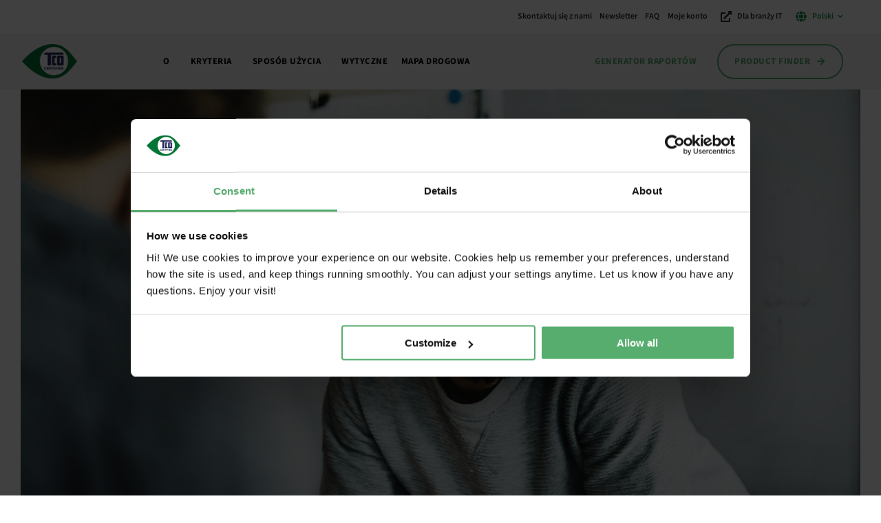

--- FILE ---
content_type: text/html; charset=UTF-8
request_url: https://tcocertified.com/wp-admin/admin-ajax.php
body_size: 2143
content:
<div class="aiko-post-grid" data-has-more="1"><div class="aiko-post-item">  <a href="/pl/news/modern-slavery-in-it-supply-chains-and-how-purchasers-can-drive-change/" class="aiko-hover-type-zoomin"><img width="300" height="157" src="https://tcocertified.com/wp-content/uploads/2025/12/dmytro-hero-supply-chain-300x157.webp" class="attachment-medium size-medium wp-post-image" alt="" decoding="async" srcset="https://tcocertified.com/wp-content/uploads/2025/12/dmytro-hero-supply-chain-200x105.webp 200w, https://tcocertified.com/wp-content/uploads/2025/12/dmytro-hero-supply-chain-300x157.webp 300w, https://tcocertified.com/wp-content/uploads/2025/12/dmytro-hero-supply-chain-400x210.webp 400w, https://tcocertified.com/wp-content/uploads/2025/12/dmytro-hero-supply-chain-600x315.webp 600w, https://tcocertified.com/wp-content/uploads/2025/12/dmytro-hero-supply-chain-768x403.webp 768w, https://tcocertified.com/wp-content/uploads/2025/12/dmytro-hero-supply-chain-800x420.webp 800w, https://tcocertified.com/wp-content/uploads/2025/12/dmytro-hero-supply-chain-1024x537.webp 1024w, https://tcocertified.com/wp-content/uploads/2025/12/dmytro-hero-supply-chain-1200x629.webp 1200w, https://tcocertified.com/wp-content/uploads/2025/12/dmytro-hero-supply-chain-1536x805.webp 1536w" sizes="(max-width: 300px) 100vw, 300px" />  </a>  <div class="aiko-post-title"><a href="/pl/news/modern-slavery-in-it-supply-chains-and-how-purchasers-can-drive-change/">Współczesne niewolnictwo w łańcuchach dostaw IT — i jak nabywcy mogą wpływać na zmiany</a></div>  <div class="aiko-post-excerpt">Dowiedz się, jak nabywcy mogą podejmować odpowiedzialne decyzje, gdy w łańcuchu dostaw IT występuje ukryte ryzyko pracy przymusowej i złych warunków pracy.</div></div><div class="aiko-post-item">  <a href="/pl/news/using-a-notebook-computer-for-three-more-years-can-cut-emissions-in-half/" class="aiko-hover-type-zoomin"><img width="300" height="157" src="https://tcocertified.com/wp-content/uploads/2025/10/notebook-case-2025-300x157.webp" class="attachment-medium size-medium wp-post-image" alt="" decoding="async" srcset="https://tcocertified.com/wp-content/uploads/2025/10/notebook-case-2025-200x105.webp 200w, https://tcocertified.com/wp-content/uploads/2025/10/notebook-case-2025-300x157.webp 300w, https://tcocertified.com/wp-content/uploads/2025/10/notebook-case-2025-400x210.webp 400w, https://tcocertified.com/wp-content/uploads/2025/10/notebook-case-2025-600x315.webp 600w, https://tcocertified.com/wp-content/uploads/2025/10/notebook-case-2025-768x403.webp 768w, https://tcocertified.com/wp-content/uploads/2025/10/notebook-case-2025-800x420.webp 800w, https://tcocertified.com/wp-content/uploads/2025/10/notebook-case-2025-1024x537.webp 1024w, https://tcocertified.com/wp-content/uploads/2025/10/notebook-case-2025-1200x629.webp 1200w, https://tcocertified.com/wp-content/uploads/2025/10/notebook-case-2025-1536x805.webp 1536w" sizes="(max-width: 300px) 100vw, 300px" />  </a>  <div class="aiko-post-title"><a href="/pl/news/using-a-notebook-computer-for-three-more-years-can-cut-emissions-in-half/">Wydłuż żywotność swojego notebooka - i zmniejsz emisję spalin o połowę</a></div>  <div class="aiko-post-excerpt">Dłuższe korzystanie z notebooka pomaga zmniejszyć ślad węglowy. Sprawdź swój wpływ w naszym kalkulatorze.</div></div><div class="aiko-post-item">  <a href="/pl/news/new-guide-climate-and-it-products/" class="aiko-hover-type-zoomin"><img width="300" height="157" src="https://tcocertified.com/wp-content/uploads/2025/10/climate-hero-pdf-300x157.webp" class="attachment-medium size-medium wp-post-image" alt="" decoding="async" srcset="https://tcocertified.com/wp-content/uploads/2025/10/climate-hero-pdf-200x105.webp 200w, https://tcocertified.com/wp-content/uploads/2025/10/climate-hero-pdf-300x157.webp 300w, https://tcocertified.com/wp-content/uploads/2025/10/climate-hero-pdf-400x210.webp 400w, https://tcocertified.com/wp-content/uploads/2025/10/climate-hero-pdf-600x315.webp 600w, https://tcocertified.com/wp-content/uploads/2025/10/climate-hero-pdf-768x403.webp 768w, https://tcocertified.com/wp-content/uploads/2025/10/climate-hero-pdf-800x420.webp 800w, https://tcocertified.com/wp-content/uploads/2025/10/climate-hero-pdf-1024x537.webp 1024w, https://tcocertified.com/wp-content/uploads/2025/10/climate-hero-pdf-1200x629.webp 1200w, https://tcocertified.com/wp-content/uploads/2025/10/climate-hero-pdf-1536x805.webp 1536w" sizes="(max-width: 300px) 100vw, 300px" />  </a>  <div class="aiko-post-title"><a href="/pl/news/new-guide-climate-and-it-products/">Nowy przewodnik! Klimat i produkty IT</a></div>  <div class="aiko-post-excerpt">Przewodnik "Co i jak: Klimat i produkty IT" zawiera spostrzeżenia, które pomogą zmniejszyć wpływ kupowanych i używanych produktów na klimat.</div></div><div class="aiko-post-item">  <a href="/pl/news/ecolabels-promote-smart-procurement-in-asia-pacific/" class="aiko-hover-type-zoomin"><img width="300" height="157" src="https://tcocertified.com/wp-content/uploads/2025/10/world-eco-label-day-2025-oct-9-300x157.webp" class="attachment-medium size-medium wp-post-image" alt="" decoding="async" srcset="https://tcocertified.com/wp-content/uploads/2025/10/world-eco-label-day-2025-oct-9-200x105.webp 200w, https://tcocertified.com/wp-content/uploads/2025/10/world-eco-label-day-2025-oct-9-300x157.webp 300w, https://tcocertified.com/wp-content/uploads/2025/10/world-eco-label-day-2025-oct-9-400x210.webp 400w, https://tcocertified.com/wp-content/uploads/2025/10/world-eco-label-day-2025-oct-9-600x315.webp 600w, https://tcocertified.com/wp-content/uploads/2025/10/world-eco-label-day-2025-oct-9-768x403.webp 768w, https://tcocertified.com/wp-content/uploads/2025/10/world-eco-label-day-2025-oct-9-800x420.webp 800w, https://tcocertified.com/wp-content/uploads/2025/10/world-eco-label-day-2025-oct-9-1024x537.webp 1024w, https://tcocertified.com/wp-content/uploads/2025/10/world-eco-label-day-2025-oct-9-1200x629.webp 1200w, https://tcocertified.com/wp-content/uploads/2025/10/world-eco-label-day-2025-oct-9-1536x805.webp 1536w" sizes="(max-width: 300px) 100vw, 300px" />  </a>  <div class="aiko-post-title"><a href="/pl/news/ecolabels-promote-smart-procurement-in-asia-pacific/">Znaki ekologiczne promują inteligentne zakupy w regionie Azji i Pacyfiku</a></div>  <div class="aiko-post-excerpt">3 wiodące ekoznaki Global Ecolabeling Network pomagają konsumentom i organizacjom ograniczyć zjawisko greenwash.</div></div><div class="aiko-post-item">  <a href="/pl/news/roadmap-focus-supply-chain-making-sustainability-a-business-advantage/" class="aiko-hover-type-zoomin"><img width="300" height="157" src="https://tcocertified.com/wp-content/uploads/2025/10/stephen-fuller-supply-chain-300x157.webp" class="attachment-medium size-medium wp-post-image" alt="" decoding="async" srcset="https://tcocertified.com/wp-content/uploads/2025/10/stephen-fuller-supply-chain-200x105.webp 200w, https://tcocertified.com/wp-content/uploads/2025/10/stephen-fuller-supply-chain-300x157.webp 300w, https://tcocertified.com/wp-content/uploads/2025/10/stephen-fuller-supply-chain-400x210.webp 400w, https://tcocertified.com/wp-content/uploads/2025/10/stephen-fuller-supply-chain-600x315.webp 600w, https://tcocertified.com/wp-content/uploads/2025/10/stephen-fuller-supply-chain-768x403.webp 768w, https://tcocertified.com/wp-content/uploads/2025/10/stephen-fuller-supply-chain-800x420.webp 800w, https://tcocertified.com/wp-content/uploads/2025/10/stephen-fuller-supply-chain-1024x537.webp 1024w, https://tcocertified.com/wp-content/uploads/2025/10/stephen-fuller-supply-chain-1200x629.webp 1200w, https://tcocertified.com/wp-content/uploads/2025/10/stephen-fuller-supply-chain-1536x805.webp 1536w" sizes="(max-width: 300px) 100vw, 300px" />  </a>  <div class="aiko-post-title"><a href="/pl/news/roadmap-focus-supply-chain-making-sustainability-a-business-advantage/">Plan działania: Łańcuch dostaw - zrównoważony rozwój jako zaleta</a></div>  <div class="aiko-post-excerpt">Dowiedz się więcej o zaktualizowanych kryteriach łańcucha dostaw w TCO Certified, w tym o rozszerzonym zakresie wykraczającym poza montaż końcowy.</div></div><div class="aiko-post-item">  <a href="/pl/news/abn-amro-lowers-climate-emissions-through-smarter-procurement/" class="aiko-hover-type-zoomin"><img width="300" height="157" src="https://tcocertified.com/wp-content/uploads/2025/09/abn-amro-hero-names-300x157.webp" class="attachment-medium size-medium wp-post-image" alt="" decoding="async" srcset="https://tcocertified.com/wp-content/uploads/2025/09/abn-amro-hero-names-200x105.webp 200w, https://tcocertified.com/wp-content/uploads/2025/09/abn-amro-hero-names-300x157.webp 300w, https://tcocertified.com/wp-content/uploads/2025/09/abn-amro-hero-names-400x210.webp 400w, https://tcocertified.com/wp-content/uploads/2025/09/abn-amro-hero-names-600x315.webp 600w, https://tcocertified.com/wp-content/uploads/2025/09/abn-amro-hero-names-768x403.webp 768w, https://tcocertified.com/wp-content/uploads/2025/09/abn-amro-hero-names-800x420.webp 800w, https://tcocertified.com/wp-content/uploads/2025/09/abn-amro-hero-names-1024x537.webp 1024w, https://tcocertified.com/wp-content/uploads/2025/09/abn-amro-hero-names-1200x629.webp 1200w, https://tcocertified.com/wp-content/uploads/2025/09/abn-amro-hero-names-1536x805.webp 1536w" sizes="(max-width: 300px) 100vw, 300px" />  </a>  <div class="aiko-post-title"><a href="/pl/news/abn-amro-lowers-climate-emissions-through-smarter-procurement/">ABN AMRO obniża emisje klimatyczne poprzez inteligentniejsze zakupy</a></div>  <div class="aiko-post-excerpt">Holenderski bank ABN AMRO stosuje oparte na danych, zorientowane na działanie podejście do redukcji emisji klimatycznych, a zamówienia publiczne są jednym z istotnych narzędzi.</div></div><div class="aiko-post-item">  <a href="/pl/news/attention-to-deep-sea-mining-in-the-upcoming-draft-for-new-tco-certified-criteria/" class="aiko-hover-type-zoomin"><img width="300" height="157" src="https://tcocertified.com/wp-content/uploads/2025/09/deep-sea-mining-300x157.webp" class="attachment-medium size-medium wp-post-image" alt="" decoding="async" srcset="https://tcocertified.com/wp-content/uploads/2025/09/deep-sea-mining-200x105.webp 200w, https://tcocertified.com/wp-content/uploads/2025/09/deep-sea-mining-300x157.webp 300w, https://tcocertified.com/wp-content/uploads/2025/09/deep-sea-mining-400x210.webp 400w, https://tcocertified.com/wp-content/uploads/2025/09/deep-sea-mining-600x315.webp 600w, https://tcocertified.com/wp-content/uploads/2025/09/deep-sea-mining-768x403.webp 768w, https://tcocertified.com/wp-content/uploads/2025/09/deep-sea-mining-800x420.webp 800w, https://tcocertified.com/wp-content/uploads/2025/09/deep-sea-mining-1024x537.webp 1024w, https://tcocertified.com/wp-content/uploads/2025/09/deep-sea-mining-1200x629.webp 1200w, https://tcocertified.com/wp-content/uploads/2025/09/deep-sea-mining-1536x805.webp 1536w" sizes="(max-width: 300px) 100vw, 300px" />  </a>  <div class="aiko-post-title"><a href="/pl/news/attention-to-deep-sea-mining-in-the-upcoming-draft-for-new-tco-certified-criteria/">Zwrócenie uwagi na górnictwo głębinowe w nadchodzącym projekcie nowych kryteriów TCO Certified</a></div>  <div class="aiko-post-excerpt">Projekt TCO Certified następnej generacji wyjaśni kryteria odpowiedzialnych praktyk wydobycia głębinowego.</div></div><div class="aiko-post-item">  <a href="/pl/news/how-it-buyers-can-lower-climate-impact-today/" class="aiko-hover-type-zoomin"><img width="300" height="157" src="https://tcocertified.com/wp-content/uploads/2025/09/clare-article-perspective-hero-300x157.webp" class="attachment-medium size-medium wp-post-image" alt="" decoding="async" srcset="https://tcocertified.com/wp-content/uploads/2025/09/clare-article-perspective-hero-200x105.webp 200w, https://tcocertified.com/wp-content/uploads/2025/09/clare-article-perspective-hero-300x157.webp 300w, https://tcocertified.com/wp-content/uploads/2025/09/clare-article-perspective-hero-400x210.webp 400w, https://tcocertified.com/wp-content/uploads/2025/09/clare-article-perspective-hero-600x315.webp 600w, https://tcocertified.com/wp-content/uploads/2025/09/clare-article-perspective-hero-768x403.webp 768w, https://tcocertified.com/wp-content/uploads/2025/09/clare-article-perspective-hero-800x420.webp 800w, https://tcocertified.com/wp-content/uploads/2025/09/clare-article-perspective-hero-1024x537.webp 1024w, https://tcocertified.com/wp-content/uploads/2025/09/clare-article-perspective-hero-1200x629.webp 1200w, https://tcocertified.com/wp-content/uploads/2025/09/clare-article-perspective-hero-1536x805.webp 1536w, https://tcocertified.com/wp-content/uploads/2025/09/clare-article-perspective-hero.webp 1600w" sizes="(max-width: 300px) 100vw, 300px" />  </a>  <div class="aiko-post-title"><a href="/pl/news/how-it-buyers-can-lower-climate-impact-today/">Pomiar ORAZ redukcja: Jak nabywcy IT mogą dziś zmniejszyć wpływ na klimat</a></div>  <div class="aiko-post-excerpt">Wielu nabywców priorytetowo traktuje pomiar wpływu zakupów IT na klimat, ale obecnie brakuje nam dokładnych i uniwersalnych metod, aby to zrobić.</div></div><div class="aiko-post-item">  <a href="/pl/news/five-ways-of-reducing-the-climate-impact-of-your-computer/" class="aiko-hover-type-zoomin"><img width="300" height="157" src="https://tcocertified.com/wp-content/uploads/2024/10/five-ways-of-reducing-the-climate-impact-of-your-computer-2025-300x157.webp" class="attachment-medium size-medium wp-post-image" alt="" decoding="async" srcset="https://tcocertified.com/wp-content/uploads/2024/10/five-ways-of-reducing-the-climate-impact-of-your-computer-2025-200x105.webp 200w, https://tcocertified.com/wp-content/uploads/2024/10/five-ways-of-reducing-the-climate-impact-of-your-computer-2025-300x157.webp 300w, https://tcocertified.com/wp-content/uploads/2024/10/five-ways-of-reducing-the-climate-impact-of-your-computer-2025-400x210.webp 400w, https://tcocertified.com/wp-content/uploads/2024/10/five-ways-of-reducing-the-climate-impact-of-your-computer-2025-600x315.webp 600w, https://tcocertified.com/wp-content/uploads/2024/10/five-ways-of-reducing-the-climate-impact-of-your-computer-2025-768x403.webp 768w, https://tcocertified.com/wp-content/uploads/2024/10/five-ways-of-reducing-the-climate-impact-of-your-computer-2025-800x420.webp 800w, https://tcocertified.com/wp-content/uploads/2024/10/five-ways-of-reducing-the-climate-impact-of-your-computer-2025-1024x537.webp 1024w, https://tcocertified.com/wp-content/uploads/2024/10/five-ways-of-reducing-the-climate-impact-of-your-computer-2025-1200x629.webp 1200w, https://tcocertified.com/wp-content/uploads/2024/10/five-ways-of-reducing-the-climate-impact-of-your-computer-2025-1536x805.webp 1536w, https://tcocertified.com/wp-content/uploads/2024/10/five-ways-of-reducing-the-climate-impact-of-your-computer-2025.webp 1600w" sizes="(max-width: 300px) 100vw, 300px" />  </a>  <div class="aiko-post-title"><a href="/pl/news/five-ways-of-reducing-the-climate-impact-of-your-computer/">Pięć sposobów na zmniejszenie wpływu komputera na klimat</a></div>  <div class="aiko-post-excerpt">Skutki zmian klimatu są odczuwalne na całym świecie w postaci ekstremalnych warunków pogodowych i innych zagrożeń dla przyrody i ludzi.</div></div></div>

--- FILE ---
content_type: text/css
request_url: https://tcocertified.com/wp-content/plugins/mariko-plugin/css/criteria-cards.css?ver=6.9
body_size: 989
content:
/* Container för filterknappar */
#criteria-filter-buttons {
    display: flex;
    gap: 10px; /* Justera gap-värdet för att kontrollera avståndet mellan knapparna */
    margin-bottom: 20px;
}

/* Stil för filterknappar */
#criteria-filter-buttons .mariko-btn-filter {
    display: inline-flex;
    align-items: center;
    padding: 7px 14px;
    border-radius: 4px;
    font-weight: bold;
    font-size: 12px !important;
    cursor: pointer;
    transition: background-color 0.2s ease-in-out, color 0.2s ease-in-out;
}

/* Icon-stil i knapp */
#criteria-filter-buttons .mariko-btn-filter i {
    margin-right: 8px;
    transition: color 0.2s ease-in-out;
}

/* Climate-knapp */
#criteria-filter-buttons .mariko-btn-climate {
    background-color: transparent;
    border: 1px solid #3b55a5;
    color: #3b55a5;
}
#criteria-filter-buttons .mariko-btn-climate.active {
    color: #3b55a5;
}

/* Substances-knapp */
#criteria-filter-buttons .mariko-btn-substances {
    background-color: transparent;
    border: 1px solid #c03f28;
    color: #c03f28;
}
#criteria-filter-buttons .mariko-btn-substances.active {
    color: #c03f28;
}

/* Circularity-knapp */
#criteria-filter-buttons .mariko-btn-circularity {
    background-color: transparent;
    border: 1px solid #ebad60;
    color: #ebad60;
}
#criteria-filter-buttons .mariko-btn-circularity.active {
    color: #ebad60;
}

/* Supply chain-knapp */
#criteria-filter-buttons .mariko-btn-supply-chain {
    background-color: transparent;
    border: 1px solid #af658b;
    color: #af658b;
}
#criteria-filter-buttons .mariko-btn-supply-chain.active {
    color: #af658b;
}

/* "All" knapp */
#criteria-filter-buttons .mariko-btn-all {
    background-color: transparent;
    border: 1px solid #333333;
    color: #333333;
}
#criteria-filter-buttons .mariko-btn-all.active {
    color: #333333;
}

/* Inaktiv ikon för Criteria Cards-knappar */
#criteria-filter-buttons .mariko-btn-filter:not(.active)::before {
    font-family: "Font Awesome 5 Free";
    font-weight: 400; /* Regular för ej ifylld cirkel */
    content: "\f111"; /* Regular cirkel */
    margin-right: 8px;
    color: inherit; /* Ärver knappens färg */
    display: inline-block;
}

/* Aktiv ikon för Criteria Cards-knappar */
#criteria-filter-buttons .mariko-btn-filter.active::before {
    font-family: "Font Awesome 5 Free";
    font-weight: 900; /* Solid för ifylld cirkel */
    content: "\f111"; /* Ifylld cirkel */
    margin-right: 8px;
    color: inherit; /* Ärver knappens färg */
    display: inline-block;
}


/* Hover-stil för ej aktiv knapp */
#criteria-filter-buttons .mariko-btn-filter:not(.active):hover::before {
    font-family: "Font Awesome 5 Free";
    font-weight: 900; /* Solid för ifylld cirkel vid hover */
    content: "\f111"; /* Ifylld cirkel */
    color: inherit; /* Ärver knappens färg vid hover */
}


/* Grid Layout för Criteria Cards */
.mariko-criteria-cards {
    display: grid;
    grid-template-columns: repeat(3, 1fr); /* Tre kolumner som standard */
    gap: 20px;
    margin: 20px 0;
    max-width: 1200px;
    margin-left: auto;
    margin-right: auto;
    width: 100%;
}

/* Responsiv design */

/* Medium screens: Tre kolumner för knappar och två kolumner för cards */
@media screen and (max-width: 1024px) {
    #criteria-filter-buttons {
        display: grid;
        grid-template-columns: repeat(3, 1fr); /* Tre kolumner för knappar */
        gap: 16px;
    }
    .mariko-criteria-cards {
        grid-template-columns: repeat(2, 1fr); /* Två kolumner för cards */
    }
}

/* Small screens: Två kolumner för knappar och en kolumn för cards */
@media screen and (max-width: 768px) {
    #criteria-filter-buttons {
        display: grid;
        grid-template-columns: repeat(2, 1fr); /* Två kolumner för knappar */
        gap: 12px;
    }
    .mariko-criteria-cards {
        grid-template-columns: 1fr; /* En kolumn för cards */
    }
}

/* Stilar för varje kort */
.mariko-criteria-card {
    padding: 20px;
    border: 1px solid #ddd;
    display: flex;
    flex-direction: column;
    box-sizing: border-box;
    border-radius: 0; /* Inga rundade hörn */
}

/* Unik bakgrundsfärg för olika områden */
.mariko-criteria-card.climate {
    background-color: #e9ecf5;
}
.mariko-criteria-card.substances {
    background-color: #faeae4;
}
.mariko-criteria-card.circularity {
    background-color: #fdfaee;
}
.mariko-criteria-card.supply-chain {
    background-color: #f7ecf3;
}

/* Ikon och rubrik på samma rad */
.mariko-criteria-card-header {
    display: flex;
    align-items: center; /* Vertikalt centrerat */
    margin-bottom: 10px;
}

.mariko-criteria-icon {
    margin-right: 10px;
    max-width: 50px;
    max-height: 50px;
}

.mariko-criteria-card-title {
    font-family: "Source Sans 3", sans-serif;
    font-weight: 700;
    font-size: 20px;
    line-height: 1.4;
    margin: 0;
}

.mariko-criteria-card-content {
    font-family: "Source Sans 3", sans-serif;
    font-weight: 400;
    font-size: 14px;
    line-height: 1.4;
    margin-top: 10px;
}


--- FILE ---
content_type: text/css
request_url: https://tcocertified.com/wp-content/plugins/mariko-plugin/css/area-cards.css?ver=6.9
body_size: 800
content:
/*----------------------------*/
/*  DENNA CSS ÄR DENSAMMA I BÅDA FILER
/*----------------------------*/

.mariko-area-container {
    max-width: 1200px;
    margin: auto;
    padding: 20px;
}

.mariko-area-heading {
    font-family: "Source Sans 3", sans-serif;
    font-weight: bold;
    font-size: 34px;
    line-height: 1.2;
    margin: 0;
    margin-bottom: 10px;
}

.mariko-area-description {
    font-family: "Source Sans 3", sans-serif;
    font-size: 18px;
    line-height: 1.4;
    margin: 0;
}

.typ-b-button {
    display: inline-flex;
    align-items: center;
    justify-content: center;
    padding: 7px 12px;
    border: 1px solid #58ad6e;
    background-color: transparent;
    color: #58ad6e;
    font-weight: bold;
    font-size: 13px;
    cursor: pointer;
    transition: background-color 0.2s ease-in-out, color 0.2s ease-in-out;
    font-family: "Source Sans 3", sans-serif;
    border-radius: 4px;
}

.typ-b-button:not(.active)::before {
    font-family: "Font Awesome 5 Free";
    font-weight: 400;
    content: "\f111";
    margin-right: 8px;
    color: #58ad6e;
    display: inline-block;
}

.typ-b-button:not(.active):hover::before {
    font-family: "Font Awesome 5 Free";
    font-weight: 900;
    content: "\f111";
    color: #58ad6e;
}

.typ-b-button.active {
    background-color: transparent;
    color: #58ad6e;
}

.typ-b-button.active::before {
    font-family: "Font Awesome 5 Free";
    font-weight: 900;
    content: "\f111";
    color: #58ad6e;
    margin-right: 8px;
    display: inline-block;
}

.mariko-tab-underline {
    width: 100%;
    height: 2px;
    background-color: black;
    margin-top: 20px;
    margin-bottom: 20px;
}

#mariko-area-tab-content {
    width: 100%;
    display: flex;
    flex-wrap: wrap;
    justify-content: flex-start !important;
    margin-top: 20px;
}

.mariko-area-card {
    display: none;
    width: 100%;
    padding: 0;
    margin: 10px 0;
    text-align: left;
    background-color: transparent !important;
    border: none !important;
}

.mariko-area-card.active {
    display: block;
}

/*----------------------------*/
/*  DENNA CSS ÄR SPECIFIK FÖR DEN KOD SOM FUNGERAR PÅ STOR SKÄRM
/*----------------------------*/

.mariko-area-intro {
    display: flex;
    align-items: center;
    justify-content: space-between;
}

.mariko-area-intro-text {
    width: 50%;
    display: flex;
    flex-direction: column;
}

#mariko-lottie-animation {
    width: 50%;
    height: 300px;
}

.mariko-area-card-title {
    font-family: "Source Sans 3", sans-serif;
    font-weight: bold;
    font-size: 26px;
    line-height: 1.2;
    margin: 0;
    margin-bottom: 10px;
    width: 50%;
    display: inline-block;
}

.mariko-area-card-content {
    display: flex;
    gap: 25px; /* Tillräckligt avstånd mellan kort */
    width: 100%;
}

.mariko-area-card-desc {
    width: 50%;
    font-family: "Source Sans 3", sans-serif;
    font-weight: normal;
    font-size: 18px;
    line-height: 1.4;
    margin: 0;
    padding: 0;
}

/* Avstånd mellan knappar */
.mariko-area-tabs {
    display: flex;
    gap: 15px; /* Återställ avståndet till original */
    margin-top: 20px;
    margin-bottom: 20px;
    justify-content: flex-start;
}

/*----------------------------*/
/*  DENNA CSS ÄR SPECIFIK FÖR DEN KOD SOM FUNGERAR PÅ LITEN SKÄRM
/*----------------------------*/

@media screen and (max-width: 768px) {
    .mariko-area-intro {
        flex-direction: column;
        align-items: center;
        text-align: left;
    }

    .mariko-area-intro-text,
    .mariko-area-heading,
    .mariko-area-description {
        width: 100%;
    }

    #mariko-lottie-animation {
        width: 100%;
        height: auto;
        margin-bottom: 20px;
    }

    .mariko-area-tabs {
        display: flex;
        flex-wrap: wrap;
        justify-content: space-between; /* Fyller hela bredden */
        gap: 10px;
    }

    .typ-b-button {
        flex: 0 0 calc(50% - 10px); /* Två knappar per rad */
        margin-bottom: 10px;
    }

    .mariko-area-card-title {
        width: 100%;
    }

    .mariko-area-card-content {
        display: block; /* Ändrar från flex till block för att tillåta fullbredd */
    }

    .mariko-area-card-desc {
        width: 100%; /* Fullbredd för liten skärm */
        margin-bottom: 20px; /* Lägger till vertikalt avstånd mellan desc 1 och 2 */
    }

    .mariko-area-card-desc:last-child {
        margin-bottom: 0; /* Ingen margin för sista desc */
    }
}


--- FILE ---
content_type: text/css
request_url: https://tcocertified.com/wp-content/plugins/mariko-plugin/css/news-feed.css?ver=6.9
body_size: 743
content:
/* Filterknappar för News Feed */
.aiko-filter-button {
    display: inline-flex;
    align-items: center;
    padding: 7px 12px;
    border: 1px solid #58ad6e;
    background-color: transparent;
    color: #58ad6e;
    border-radius: 4px;
    font-weight: 700;
    font-size: 13px;
    cursor: pointer;
    transition: background-color 0.2s ease-in-out, color 0.2s ease-in-out;
    font-family: "Source Sans 3", sans-serif;
    margin-right: 10px;
}

/* Inaktiv ikon för filterknappar */
.aiko-filter-button:not(.aiko-selected)::before {
    font-family: "Font Awesome 5 Free";
    font-weight: 400;
    content: "\f111";
    margin-right: 8px;
    color: #58ad6e;
    display: inline-block;
}

/* Hover-effekt för inaktiva knappar */
.aiko-filter-button:not(.aiko-selected):hover::before {
    font-family: "Font Awesome 5 Free";
    font-weight: 900;
    content: "\f111";
    color: #58ad6e;
}

/* Aktiv stil för filterknappar */
.aiko-filter-button.aiko-selected {
    background-color: transparent;
    color: #58ad6e;
}
.aiko-filter-button.aiko-selected::before {
    font-family: "Font Awesome 5 Free";
    font-weight: 900;
    content: "\f111";
    color: #58ad6e;
    margin-right: 8px;
    display: inline-block;
}

/* Sökfält och clear-knapp */
.aiko-search-wrapper {
    margin: 20px 0;
    text-align: left;
    display: inline-block;
    position: relative;
    width: 300px;
}
#aiko-search-input {
    width: 100%;
    padding: 10px;
    font-size: 16px;
    border: 1px solid #ccc;
    border-radius: 4px;
    box-sizing: border-box;
    display: inline-block;
}
#aiko-clear-search {
    position: absolute;
    right: 10px;
    top: 50%;
    transform: translateY(-50%);
    background: transparent;
    border: none;
    cursor: pointer;
    font-size: 16px;
    color: #999;
}

/* Gridlayout för inlägg */
.aiko-post-grid {
    display: grid;
    grid-template-columns: repeat(3, 1fr);
    gap: 20px;
    margin-top: 20px;
}
.aiko-post-item {
    position: relative;
    overflow: hidden;
    text-align: left;
}
.aiko-post-item img {
    width: 100%;
    height: auto;
    transition: opacity 1s, transform 1s;
}

/* Hover-effekt för bilder */
.aiko-post-item a.aiko-hover-type-zoomin:hover img {
    transform: scale(1.05);
    opacity: 0.9;
}

/* Rubrik och utdrag för inlägg */
.aiko-post-title {
    font-family: "Source Sans 3", sans-serif;
    font-weight: 700;
    font-size: 22px;
    line-height: 1.2;
    color: black;
    margin: 10px 0;
}
.aiko-post-title a {
    text-decoration: none;
    color: black;
}
.aiko-post-title a:hover {
    text-decoration: underline;
    color: black;
}
.aiko-post-excerpt {
    font-size: 16px;
    line-height: 1.3;
    color: black;
}
.aiko-post-item .aiko-post-date {
    font-size: 13px;
    color: #8f8f8f;
    font-family: "Source Sans 3", sans-serif;
    font-weight: 400 !important;
    margin-bottom: 8px;
}

/* Responsiv design */
#post-filter {
    display: inline-flex;
    flex-wrap: wrap;
    gap: 5px !important;
}
@media screen and (max-width: 1024px) {
    #post-filter {
        display: grid;
        grid-template-columns: repeat(3, 1fr);
        gap: 16px;
    }
    .aiko-post-grid {
        grid-template-columns: repeat(2, 1fr);
    }
}
@media screen and (max-width: 768px) {
    #post-filter {
        display: grid;
        grid-template-columns: repeat(2, 1fr);
        gap: 12px;
    }
    .aiko-filter-button {
        font-size: 11px;
    }
    .aiko-post-grid {
        grid-template-columns: 1fr;
    }
}

/* Wrapper: högerjustera load more-knappen (Avada sköter utseendet) */
#aiko-loadmore-wrap.aiko-loadmore-right {
    text-align: right;
    margin-top: 24px;
}


--- FILE ---
content_type: text/css
request_url: https://tcocertified.com/wp-content/themes/Avada-child/style.css?ver=6.9
body_size: 2406
content:
/*
Theme Name: Avada Child Theme
Text Domain: avada-child-theme
Description: Child theme for the Avada th
Author: Peder Sjögren
Template: Avada
*/
@charset "UTF-8";ul.slideshow-nav{position:relative;width:100%;max-width:585px;text-align:right;margin-top:6px}.slideshow-holder.full ul.slideshow-nav{max-width:924px}ul.slideshow-nav li{display:inline;margin-right:10px}ul.slideshow-nav li a{float:right;margin-right:5px;display:inline-block;zoom:1;width:8px;height:8px;background:url(images/sprites-h.png) no-repeat -28px -220px;text-indent:10px;overflow:hidden}ul.slideshow-nav li.active a{background-position:0 -220px}ul.slideshow-nav{list-style:none outside none!important}.category-slideshow{background-color:#fafafa;font-size:15px}.category-slideshow li{padding-left:15px!important;padding-right:15px!important}.header p,.heading h3{color:#fff!important;font-weight:400!important;font-size:12px!important;line-height:22px!important;padding:5px!important}.heading h3{margin-left:15px!important}.header,.heading{background-color:#4f4f4f}.juiz_last_tweet_widget{background-color:#fafafa!important;margin-top:25px!important}.juiz_last_tweet_tweetlist li{margin-bottom:10px!important;border-bottom:1px solid #bababa;margin-left:15px!important;margin-right:15px!important;padding-bottom:5px!important}.juiz_last_tweet_inside p{padding-left:15px!important;padding-right:15px!important}.fusion-reading-box-container .continue.green{color:#fff!important;border-radius:2px!important;background:#4e9964!important;background-image:linear-gradient(to top,#4e9964,#5ab174)!important;background-image:-webkit-gradient(linear,left bottom,left top,color-stop(0,#4e9964),color-stop(1,#5ab174))!important;background-image:-moz-linear-gradient(bottom,#4e9964,#5ab174)!important;background-image:-ms-linear-gradient(bottom,#4e9964,#5ab174)!important;background-image:-o-linear-gradient(bottom,#4e9964,#5ab174)!important;border:0 solid #3c764d!important;text-shadow:1px 1px 1px #5e5130!important}.fusion-reading-box-container .continue.green:hover{color:#fff!important;text-shadow:1px 1px 1px #5e5130!important;background-image:linear-gradient(to top,#5ab174,#4e9964)!important;border:0 solid #3c764d!important}.fusion-reading-box-container .continue.orange{color:#fff!important;border-radius:2px!important;background:#d3b56b!important;text-shadow:1px 1px 1px #5e5130!important;background-image:linear-gradient(to top,#d3b56b,#ebc978);background-image:-webkit-gradient(linear,left bottom,left top,color-stop(0,#d3b56b),color-stop(1,#ebc978))!important;background-image:-webkit-linear-gradient(bottom,#d3b56b,#ebc978)!important;border:0 solid #b2985b!important}.fusion-reading-box-container .continue.orange:hover{color:#fff!important;text-shadow:1px 1px 1px #5e5130!important;background-image:linear-gradient(to top,#ebc978,#d3b56b)!important;border:0 solid #3c764d!important}.fusion-reading-box-container .continue.pink{color:#fff!important;border-radius:2px!important;background:#d084a7!important;text-shadow:1px 1px 1px #5e5130!important;background-image:linear-gradient(to top,#d084a7,#e791b8)!important;background-image:-webkit-linear-gradient(bottom,#d084a7,#e791b8)!important;background-image:-moz-linear-gradient(bottom,#d084a7,#e791b8)!important;background-image:-ms-linear-gradient(bottom,#d084a7,#e791b8)!important;background-image:-o-linear-gradient(bottom,#d084a7,#e791b8)!important;border:0 solid #935d76!important}.fusion-reading-box-container .continue.pink:hover{color:#fff!important;text-shadow:1px 1px 1px #5e5130!important;background-image:linear-gradient(to top,#e791b8,#d084a7)!important;border:0 solid #935d76!important}.tco-utveckling{width:100%}.tco-utveckling .a-label{font-size:initial}.tco-utveckling .drop,.tco-utveckling input{margin-top:20px}.tco-utveckling #signup-form{padding:50px 40px 50px 40px;background:#f0f8ff}.tco-utveckling .knappgreenpos{color:#fff;background:#5baf69;border-color:#fff}.tco-utveckling .knappsmall{float:right;padding:15px;border:2px solid;border-radius:7px;font-size:9px;letter-spacing:0;text-transform:uppercase;display:inline-block;text-align:center;cursor:pointer;-webkit-transition:all ease .8s;-moz-transition:all ease .8s;transition:all ease .8s}.tco-utveckling .drop{background:#fff;position:relative}.tco-utveckling .drop .option{background-color:#fff;cursor:pointer}.tco-utveckling .drop .option.active,.tco-utveckling .drop .option.placeholder{margin-bottom:5px;padding:1em}.tco-utveckling .drop .option:not(.placeholder){padding-left:1em}.tco-utveckling .drop .option:not(.active){display:none;opacity:0;transform:translateY(-50%)}.tco-utveckling .drop.visible:after,.tco-utveckling .drop.visible:before{border-color:#fff}.tco-utveckling .drop.visible:before{opacity:0}.tco-utveckling .drop.visible:after{opacity:1}.tco-utveckling .drop.visible .option{display:block}.tco-utveckling .drop.opacity .option{transform:translateZ(0);opacity:1}.tco-utveckling .drop.withBG .option:not(.placeholder):hover{background-color:#5baf69;color:#fff}.tco-utveckling .drop.withBG .option:not(.placeholder).active{background-color:#5baf69;color:#fff;padding:inherit;padding-left:1em;border-bottom:none}.tco-utveckling .drop:after,.tco-utveckling .drop:before{content:"";position:absolute;top:1.5em;right:1em;width:.75em;height:.75em;border:.2em solid #86919a;transform:rotate(45deg);transform-origin:50% 50%}.tco-utveckling .drop:before{border-left:none;border-top:none;top:1.2em}.tco-utveckling .drop:after{border-right:none;border-bottom:none;opacity:0}.tco-utveckling .mini-hack{opacity:0;transform:translateY(-50%)}@media (max-width:992px){.tco-utveckling .container.container-wrapper{width:100%;padding-left:30px;padding-right:30px}}.tco-utveckling .bg-blue{background:#2c6ed5}.tco-utveckling .bg-red{background:#fa4251}.tco-utveckling .bg-gra-01{background:-webkit-gradient(linear,left bottom,left top,from(#fbc2eb),to(#a18cd1));background:-webkit-linear-gradient(bottom,#fbc2eb 0,#a18cd1 100%);background:-moz-linear-gradient(bottom,#fbc2eb 0,#a18cd1 100%);background:-o-linear-gradient(bottom,#fbc2eb 0,#a18cd1 100%);background:linear-gradient(to top,#fbc2eb 0,#a18cd1 100%)}.tco-utveckling .p-t-100{padding-top:100px}.tco-utveckling .p-t-180{padding-top:180px}.tco-utveckling .p-t-20{padding-top:20px}.tco-utveckling .p-t-10{padding-top:10px}.tco-utveckling .p-t-30{padding-top:30px}.tco-utveckling .p-b-100{padding-bottom:100px}.tco-utveckling .form-btn,.tco-utveckling .remove-btn,.tco-utveckling .update-btn{color:#fff;background:#5baf69;border-color:#fff;float:right;padding:15px 15px;font-size:16px;border:3px solid;border-radius:12px;font-size:15px;letter-spacing:1px;text-transform:uppercase;display:inline-block;text-align:center;cursor:pointer;-webkit-transition:all ease .8s;transition:all ease .8s}.tco-utveckling .remove-btn{float:unset}.tco-utveckling .form-btn:hover{color:#5baf69;background:#fff;border-color:#5baf69}.tco-utveckling td.active{background-color:#2c6ed5}.tco-utveckling input[type=date]{padding:14px}.tco-utveckling .table-condensed td,.tco-utveckling .table-condensed th{font-size:14px;font-family:Roboto,Arial,"Helvetica Neue",sans-serif;font-weight:400}.tco-utveckling .daterangepicker td{width:40px;height:30px}.tco-utveckling .daterangepicker{border:none;-webkit-box-shadow:0 8px 20px 0 rgba(0,0,0,.15);-moz-box-shadow:0 8px 20px 0 rgba(0,0,0,.15);box-shadow:0 8px 20px 0 rgba(0,0,0,.15);display:none;border:1px solid #e0e0e0;margin-top:5px}.tco-utveckling .daterangepicker::after,.tco-utveckling .daterangepicker::before{display:none}.tco-utveckling .daterangepicker thead tr th{padding:10px 0}.tco-utveckling .daterangepicker .table-condensed th select{border:1px solid #bbb;-webkit-border-radius:3px;-moz-border-radius:3px;border-radius:3px;font-size:14px;padding:5px;outline:0}.tco-utveckling input{outline:0;margin:0;border:none;-webkit-box-shadow:none;-moz-box-shadow:none;box-shadow:none;width:100%;font-size:14px;font-family:inherit}.tco-utveckling .input-icon{position:absolute;font-size:18px;color:#bbb;right:8px;top:50%;-webkit-transform:translateY(-50%);-moz-transform:translateY(-50%);-ms-transform:translateY(-50%);-o-transform:translateY(-50%);transform:translateY(-50%);cursor:pointer}.tco-utveckling .input-group{position:relative;border:none}.tco-utveckling .input--style-3{padding:25px 15px 25px 15px;border-radius:3px;font-size:16px;color:#bbb;background:#fff}.tco-utveckling .input--style-3::-webkit-input-placeholder{color:#bbb}.tco-utveckling .input--style-3:-moz-placeholder{color:#bbb;opacity:1}.tco-utveckling .input--style-3::-moz-placeholder{color:#bbb;opacity:1}.tco-utveckling .input--style-3:-ms-input-placeholder{color:#bbb}.tco-utveckling .input--style-3:-ms-input-placeholder{color:#bbb}.tco-utveckling .select--no-search .select2-search{display:none!important}.tco-utveckling .rs-select2 .select2-container{width:100%!important;outline:0}.tco-utveckling .rs-select2 .select2-container .select2-selection--single{outline:0;border:none;height:50px;background:#fff}.tco-utveckling .rs-select2 .select2-container .select2-selection--single .select2-selection__rendered{line-height:50px;padding-left:0;color:#bbb;border-radius:3px;font-size:16px;font-family:inherit;background:#fff;padding-left:15px}.tco-utveckling .rs-select2 .select2-container .select2-selection--single .select2-selection__arrow{height:50px;right:4px;display:-webkit-box;display:-webkit-flex;display:-moz-box;display:-ms-flexbox;display:flex;-webkit-box-pack:center;-webkit-justify-content:center;-moz-box-pack:center;-ms-flex-pack:center;justify-content:center;-webkit-box-align:center;-webkit-align-items:center;-moz-box-align:center;-ms-flex-align:center;align-items:center}.tco-utveckling .rs-select2 .select2-container .select2-selection--single .select2-selection__arrow b{display:none}.tco-utveckling .rs-select2 .select2-container .select2-selection--single .select2-selection__arrow:after{font-family:Material-Design-Iconic-Font;content:"";font-size:18px;color:#bbb;-webkit-transition:all .4s ease;-o-transition:all .4s ease;-moz-transition:all .4s ease;transition:all .4s ease}.tco-utveckling .rs-select2 .select2-container.select2-container--open .select2-selection--single .select2-selection__arrow::after{-webkit-transform:rotate(-180deg);-moz-transform:rotate(-180deg);-ms-transform:rotate(-180deg);-o-transform:rotate(-180deg);transform:rotate(-180deg)}.tco-utveckling .select2-container--open .select2-dropdown--below{border:none;-webkit-border-radius:3px;-moz-border-radius:3px;border-radius:3px;-webkit-box-shadow:0 8px 20px 0 rgba(0,0,0,.15);-moz-box-shadow:0 8px 20px 0 rgba(0,0,0,.15);box-shadow:0 8px 20px 0 rgba(0,0,0,.15);border:1px solid #e0e0e0;margin-top:5px;overflow:hidden}.tco-utveckling .select2-container--default .select2-results__option--highlighted[aria-selected]{background-color:#5baf69;color:#fff}.tco-utveckling .select2-container .select2-selection .select2-selection__arrow{border:none}.tco-utveckling .select2-container--default .select2-selection--single .select2-selection__arrow{width:40px}.tco-utveckling .title{color:inherit;font-weight:600;margin-bottom:36px}.tco-utveckling .sub-title{color:inherit;margin-bottom:10px;margin-bottom:15px}.tco-utveckling p.faded{color:#bbb;margin-bottom:15px!important}.tco-utveckling ul.styled{padding-left:20px;list-style:none}.tco-utveckling ul.styled li{position:relative;color:#bbb;margin-bottom:10px}.tco-utveckling ul.styled li::before{top:-27px;content:"◦";color:#5baf69;position:absolute;font-size:50px;font-weight:bolder;width:1em;margin-left:-.45em}.tco-utveckling .card{overflow:hidden;-webkit-border-radius:3px;-moz-border-radius:3px;border-radius:3px;background:#fff}.tco-utveckling .card-3{width:100%}.tco-utveckling .card-3.bg{background:#fbfbfb;-webkit-box-shadow:0 3px 3px 0 rgba(0,0,0,.15);-moz-box-shadow:0 3px 3px 0 rgba(0,0,0,.15);box-shadow:0 3px 3px 0 rgba(0,0,0,.15)}.tco-utveckling .card-3 .card-heading{background:url(../col/images/bg-heading-03.jpg) top left/cover no-repeat;width:50%}.tco-utveckling .card-3 .card-body{padding:57px 65px;padding-bottom:65px}@media (max-width:767px){.tco-utveckling .card-3{display:block}.tco-utveckling .card-3 .card-heading{display:block;width:100%;padding-top:400px;background-position:center center}.tco-utveckling .card-3 .card-body{display:block;width:100%;padding:37px 30px;padding-bottom:45px}}.tco-utveckling input[type=checkbox]:checked+label::after{content:"";position:absolute;width:1.6ex;height:.7ex;top:.2ex;left:.4ex;border:3px solid #fff;border-top:none;border-right:none;-webkit-transform:rotate(-45deg);transform:rotate(-45deg)}input[type=checkbox]{line-height:2.1ex}.tco-utveckling input[type=checkbox],.tco-utveckling input[type=radio]{position:absolute;left:-999em}.tco-utveckling input[type=checkbox]+label{position:relative;overflow:hidden;cursor:pointer;color:#bbb}input[type=checkbox]+label::before{content:"";display:inline-block;vertical-align:-25%;height:3ex;width:3ex;background-color:#5baf69;border-radius:4px;margin-right:.5em}.tco-utveckling .form-btn,.tco-utveckling .log-out-btn,.tco-utveckling .remove-btn,.tco-utveckling .tco-btn,.tco-utveckling .update-btn,.tco-utveckling button,.tco-utveckling input[type=submit]{font-family:Fabrikat}


--- FILE ---
content_type: text/css
request_url: https://tcocertified.com/wp-content/themes/Avada-child/css/styles.css?ver=6.9
body_size: 2596
content:
@font-face{font-family:'Fabrikat';src:url("../fonts/Fabrikat Bold.otf") format("opentype")}.tco-utveckling{min-height:100vh;font-family:'Fabrikat';letter-spacing:.04em}.tco-utveckling .a-label{font-size:initial}.tco-utveckling input{letter-spacing:.04em}.tco-utveckling input,.tco-utveckling .drop{margin-top:20px}.tco-utveckling #signup-form{padding:50px 40px 50px 40px;background:aliceblue}.tco-utveckling .knappgreenpos{color:#fff;background:#5baf69;border-color:#fff}.tco-utveckling .knappsmall{float:right;padding:15px;border:2px solid;border-radius:7px;font-size:9px;letter-spacing:0px;text-transform:uppercase;display:inline-block;text-align:center;cursor:pointer;-webkit-transition:all ease 0.8s;-moz-transition:all ease 0.8s;transition:all ease 0.8s}.tco-utveckling .drop{background:white;position:relative}.tco-utveckling .drop .option{background-color:white;cursor:pointer}.tco-utveckling .drop .option.placeholder,.tco-utveckling .drop .option.active{margin-bottom:5px;padding:1em}.tco-utveckling .drop .option:not(.placeholder){padding-left:1em}.tco-utveckling .drop .option:not(.active){display:none;opacity:0;transform:translateY(-50%)}.tco-utveckling .drop.visible:before,.tco-utveckling .drop.visible:after{border-color:#fff}.tco-utveckling .drop.visible:before{opacity:0}.tco-utveckling .drop.visible:after{opacity:1}.tco-utveckling .drop.visible .option{display:block}.tco-utveckling .drop.opacity .option{transform:translateZ(0);opacity:1}.tco-utveckling .drop.withBG .option:not(.placeholder):hover{background-color:#5baf69;color:#fff}.tco-utveckling .drop.withBG .option:not(.placeholder).active{background-color:#5baf69;color:#fff;padding:inherit;padding-left:1em;border-bottom:none}.tco-utveckling .drop:after,.tco-utveckling .drop:before{content:"";position:absolute;top:1.5em;right:1em;width:0.75em;height:0.75em;border:0.2em solid #86919a;transform:rotate(45deg);transform-origin:50% 50%}.tco-utveckling .drop:before{border-left:none;border-top:none;top:1.2em}.tco-utveckling .drop:after{border-right:none;border-bottom:none;opacity:0}.tco-utveckling .mini-hack{opacity:0;transform:translateY(-50%)}@media (max-width: 992px){.tco-utveckling .container.container-wrapper{width:unset;padding-left:30px;padding-right:30px}}.tco-utveckling .bg-blue{background:#2c6ed5}.tco-utveckling .bg-red{background:#fa4251}.tco-utveckling .bg-gra-01{background:-webkit-gradient(linear, left bottom, left top, from(#fbc2eb), to(#a18cd1));background:-webkit-linear-gradient(bottom, #fbc2eb 0%, #a18cd1 100%);background:-moz-linear-gradient(bottom, #fbc2eb 0%, #a18cd1 100%);background:-o-linear-gradient(bottom, #fbc2eb 0%, #a18cd1 100%);background:linear-gradient(to top, #fbc2eb 0%, #a18cd1 100%)}.tco-utveckling .p-t-100{padding-top:100px}.tco-utveckling .p-t-180{padding-top:180px}.tco-utveckling .p-t-20{padding-top:20px}.tco-utveckling .p-t-10{padding-top:10px}.tco-utveckling .p-t-30{padding-top:30px}.tco-utveckling .p-b-100{padding-bottom:100px}.tco-utveckling .page-wrapper{padding-top:100px}@media (min-width: 800px){.tco-utveckling .page-wrapper{padding-bottom:100px}}.tco-utveckling .form-btn,.tco-utveckling .log-out-btn,.tco-utveckling .update-btn{color:#fff;background:#5baf69;border-color:#fff;float:right;padding:15px 15px;font-size:16px;border:3px solid;border-radius:12px;font-size:15px;text-transform:uppercase;display:inline-block;text-align:center;cursor:pointer;-webkit-transition:all ease 0.8s;transition:all ease 0.8s;margin-bottom:60px}.tco-utveckling .form-btn:hover,.tco-utveckling .log-out-btn:hover,.tco-utveckling .update-btn:hover{color:#5BAF69;background:#fff;border-color:#5BAF69}.tco-utveckling .log-out-btn{margin-top:33px;float:left}.tco-utveckling button{line-height:20px}.tco-utveckling td.active{background-color:#2c6ed5}.tco-utveckling input[type="date" i]{padding:14px}.tco-utveckling .table-condensed td,.tco-utveckling .table-condensed th{font-size:14px;font-family:"Roboto", "Arial", "Helvetica Neue", sans-serif;font-weight:400}.tco-utveckling .daterangepicker td{width:40px;height:30px}.tco-utveckling .daterangepicker{border:none;-webkit-box-shadow:0px 8px 20px 0px rgba(0,0,0,0.15);-moz-box-shadow:0px 8px 20px 0px rgba(0,0,0,0.15);box-shadow:0px 8px 20px 0px rgba(0,0,0,0.15);display:none;border:1px solid #e0e0e0;margin-top:5px}.tco-utveckling .daterangepicker::after,.tco-utveckling .daterangepicker::before{display:none}.tco-utveckling .daterangepicker thead tr th{padding:10px 0}.tco-utveckling .daterangepicker .table-condensed th select{border:1px solid #BBBBBB;-webkit-border-radius:3px;-moz-border-radius:3px;border-radius:3px;font-size:14px;padding:5px;outline:none}.tco-utveckling input{outline:none;margin:0;border:none;-webkit-box-shadow:none;-moz-box-shadow:none;box-shadow:none;width:100%;font-size:14px;font-family:inherit}.tco-utveckling .input-icon{position:absolute;font-size:18px;color:#BBBBBB;right:8px;top:50%;-webkit-transform:translateY(-50%);-moz-transform:translateY(-50%);-ms-transform:translateY(-50%);-o-transform:translateY(-50%);transform:translateY(-50%);cursor:pointer}.tco-utveckling .input-group{position:relative;margin-bottom:20px;border:none}.tco-utveckling .input--style-3{padding:25px 15px 25px 15px;border-radius:3px;font-size:16px;color:#BBBBBB;background:#fff;border:none;font-weight:600}.tco-utveckling .input--style-3::-webkit-input-placeholder{color:#BBBBBB}.tco-utveckling .input--style-3:-moz-placeholder{color:#BBBBBB;opacity:1}.tco-utveckling .input--style-3::-moz-placeholder{color:#BBBBBB;opacity:1}.tco-utveckling .input--style-3:-ms-input-placeholder{color:#BBBBBB}.tco-utveckling .input--style-3:-ms-input-placeholder{color:#BBBBBB}.tco-utveckling .select--no-search .select2-search{display:none !important}.tco-utveckling .rs-select2 .select2-container{width:100% !important;outline:none}.tco-utveckling .rs-select2 .select2-container .select2-selection--single{outline:none;border:none;height:50px;background:white}.tco-utveckling .rs-select2 .select2-container .select2-selection--single .select2-selection__rendered{line-height:50px;padding-left:0;color:#BBBBBB;border-radius:3px;font-size:16px;font-family:inherit;background:#fff;padding-left:15px;font-weight:600}.tco-utveckling .rs-select2 .select2-container .select2-selection--single .select2-selection__arrow{height:50px;right:4px;display:-webkit-box;display:-webkit-flex;display:-moz-box;display:-ms-flexbox;display:flex;-webkit-box-pack:center;-webkit-justify-content:center;-moz-box-pack:center;-ms-flex-pack:center;justify-content:center;-webkit-box-align:center;-webkit-align-items:center;-moz-box-align:center;-ms-flex-align:center;align-items:center}.tco-utveckling .rs-select2 .select2-container .select2-selection--single .select2-selection__arrow b{display:none}.tco-utveckling .rs-select2 .select2-container .select2-selection--single .select2-selection__arrow:after{font-family:"Material-Design-Iconic-Font";content:'\f2f9';font-size:18px;color:#BBBBBB;-webkit-transition:all 0.4s ease;-o-transition:all 0.4s ease;-moz-transition:all 0.4s ease;transition:all 0.4s ease}.tco-utveckling .rs-select2 .select2-container.select2-container--open .select2-selection--single .select2-selection__arrow::after{-webkit-transform:rotate(-180deg);-moz-transform:rotate(-180deg);-ms-transform:rotate(-180deg);-o-transform:rotate(-180deg);transform:rotate(-180deg)}.tco-utveckling .select2-container--open .select2-dropdown--below{border:none;-webkit-border-radius:3px;-moz-border-radius:3px;border-radius:3px;-webkit-box-shadow:0px 8px 20px 0px rgba(0,0,0,0.15);-moz-box-shadow:0px 8px 20px 0px rgba(0,0,0,0.15);box-shadow:0px 8px 20px 0px rgba(0,0,0,0.15);border:1px solid #e0e0e0;margin-top:5px;overflow:hidden}.tco-utveckling .select2-container--default .select2-results__option--highlighted[aria-selected]{background-color:#5baf69;color:white}.tco-utveckling .select2-container .select2-selection .select2-selection__arrow{border:none}.tco-utveckling .select2-container--default .select2-selection--single .select2-selection__arrow{width:40px}.tco-utveckling .select2-dropdown.select2-dropdown--below{border:none}.tco-utveckling .title{color:initial;font-size:36px;font-weight:600;margin-bottom:inherit}.tco-utveckling .title+form{margin-top:36px}.tco-utveckling .input-group+.input-title{margin-top:36px}.tco-utveckling .input-title{color:inherit;font-weight:600;font-size:20px;letter-spacing:inherit;margin-bottom:16px;color:#aaa9a9}.tco-utveckling .inputtitle{color:inherit;font-weight:600;margin-bottom:36px}.tco-utveckling .sub-title{color:inherit;margin-bottom:10px;margin-bottom:15px}.tco-utveckling p.faded{color:#BBBBBB;margin-bottom:15px !important;font-size:16px}.tco-utveckling ul.styled{padding-left:20px;list-style:none}.tco-utveckling ul.styled li{color:#BBBBBB;margin-bottom:10px}.tco-utveckling ul.styled li::before{content:"\25E6";color:#5baf69;position:absolute;font-size:50px;font-weight:bolder;width:1em;margin-left:-.45em}.tco-utveckling .card{overflow:hidden;-webkit-border-radius:10px;-moz-border-radius:10px;border-radius:10px;background:#fff}.tco-utveckling .card-3{width:100%}.tco-utveckling .card-3.bg{background:#FBFBFB;-webkit-box-shadow:0px 3px 3px 0px rgba(0,0,0,0.15);-moz-box-shadow:0px 3px 3px 0px rgba(0,0,0,0.15);box-shadow:0px 3px 3px 0px rgba(0,0,0,0.15)}.tco-utveckling .card-3 .card-heading{background:url("../col/images/bg-heading-03.jpg") top left/cover no-repeat;width:50%}.tco-utveckling .card-3 .card-body{padding:57px 65px;padding-bottom:65px}.tco-utveckling .card-3 .card-body.wysiwyg{font-family:PTSansRegular, Arial, Helvetica, sans-serif}@media (max-width: 767px){.tco-utveckling .card-3{display:block}.tco-utveckling .card-3 .card-heading{display:block;width:100%;padding-top:400px;background-position:center center}.tco-utveckling .card-3 .card-body{display:block;width:100%;padding:37px 30px;padding-bottom:45px}}.tco-utveckling .tml .tml-field-wrap{margin-bottom:20px}.tco-utveckling .tml .tml-field-wrap.tml-indicator-wrap,.tco-utveckling .tml .tml-field-wrap.tml-indicator_hint-wrap{display:none}.tco-utveckling .tml .tml-field-wrap input{outline:none;border:none;-webkit-box-shadow:none;-moz-box-shadow:none;box-shadow:none;width:100%;font-size:16px;font-family:inherit;padding:25px 15px 25px 15px;border-radius:3px;font-size:16px}.tco-utveckling .tml .tml-field-wrap input[type=submit]{width:fit-content;width:intrinsic;width:-moz-max-content;width:-webkit-max-content;border-radius:20px;box-shadow:inherit;color:#fff;background:#5baf69;border-color:#fff;float:right;padding:15px 15px;font-size:16px;border:3px solid;font-size:15px;letter-spacing:1px;text-transform:uppercase;display:inline-block;text-align:center;cursor:pointer;line-height:inherit;-webkit-transition:all ease 0.8s;transition:all ease 0.8s;margin-bottom:60px}.tco-utveckling .tml .tml-field-wrap input[type=submit][class^="tml-"]{color:transparent}.tco-utveckling .tml .tml-field-wrap input[type=submit]:hover{color:#5BAF69 !important;background:#fff;border-color:#5BAF69}.tco-utveckling .tml a{color:#aaa9a9}.tco-utveckling .tml a:hover{color:#5baf69 !important}.tco-utveckling .tml .tml-login-link a{color:transparent}.tco-utveckling .tml ul.tml-links{position:relative}.tco-utveckling .tml ul.tml-links li{list-style:none;right:0;position:absolute}.tco-utveckling #err_message.err_login{margin:0}.tco-utveckling .tiny_login input{outline:none;border:none;-webkit-box-shadow:none;-moz-box-shadow:none;box-shadow:none;width:100%;font-size:16px;font-family:inherit;padding:25px 15px 25px 15px;border-radius:3px;font-size:16px;margin-bottom:20px}.tco-utveckling .tiny_login button{width:fit-content;width:intrinsic;width:-moz-max-content;width:-webkit-max-content;border-radius:20px;box-shadow:inherit;color:#fff;background:#5baf69;border-color:#fff;float:right;padding:15px 15px;font-size:16px;border:3px solid;font-size:15px;letter-spacing:1px;text-transform:uppercase;display:inline-block;text-align:center;cursor:pointer;line-height:inherit;-webkit-transition:all ease 0.8s;transition:all ease 0.8s;margin-bottom:60px}.tco-utveckling .tiny_login button[class^="tml-"]{color:transparent}.tco-utveckling .tiny_login button:hover{color:#5BAF69 !important;background:#fff;border-color:#5BAF69}.tco-utveckling .tiny_login a{color:#aaa9a9}.tco-utveckling .tiny_login a:hover{color:#5baf69 !important}.tco-utveckling .tiny_login .tml-login-link a{color:transparent}.tco-utveckling .tiny_login ul.tml-links{position:relative}.tco-utveckling .tiny_login ul.tml-links li{list-style:none;right:0;position:absolute}.tco-utveckling h1.title+#password-lost-form-wrap{margin-top:1em}.tco-utveckling #password-lost-form-wrap button.big-btn.remove-btn.tco-btn{float:right}.tco-utveckling #password-lost-form-wrap legend{font-weight:600;font-size:20px;letter-spacing:inherit;margin-bottom:16px;color:#aaa9a9}.tco-utveckling #password-lost-form-wrap label{display:none}.tco-utveckling #password-lost-form-wrap input{outline:none;border:none;-webkit-box-shadow:none;-moz-box-shadow:none;box-shadow:none;width:100%;font-size:16px;font-family:inherit;padding:25px 15px 25px 15px;border-radius:3px;font-size:16px;margin-bottom:20px}.tco-utveckling .som-password-error-message,.tco-utveckling .som-password-sent-message{display:flex;align-items:center;color:red;font-size:15px;height:30px;clear:both;margin:0;padding:0;background-color:unset;border-color:unset;border:none}.tco-utveckling button,.tco-utveckling .log-out-btn,.tco-utveckling .remove-btn,.tco-utveckling .update-btn,.tco-utveckling .form-btn,.tco-utveckling input[type=submit]{font-family:'Fabrikat';border-radius:20px;line-height:inherit;margin-top:33px;min-width:200px}.tco-utveckling button:hover,.tco-utveckling .log-out-btn:hover,.tco-utveckling .remove-btn:hover,.tco-utveckling .update-btn:hover,.tco-utveckling .form-btn:hover,.tco-utveckling input[type=submit]:hover{color:#5BAF69;background:#fff;border-color:#5BAF69}.tco-utveckling input[type="checkbox"]:checked+label::after{content:'';position:absolute;width:12px;height:0.7ex;top:5px;left:3px;border:3px solid #fff;border-top:none;border-right:none;-webkit-transform:rotate(-45deg);transform:rotate(-45deg)}.tco-utveckling input[type="checkbox"]{line-height:2.1ex}.tco-utveckling input[type="radio"],.tco-utveckling input[type="checkbox"]{position:absolute;left:-999em}.tco-utveckling input[type="checkbox"]+label{display:flex;align-items:center;overflow:hidden;cursor:pointer;color:#BBBBBB}.tco-utveckling input[type="checkbox"]+label::before{content:"";display:inline-block;vertical-align:-25%;height:3ex;width:3ex;background-color:#5baf69;border-radius:4px;margin-right:1em}.avada-page-titlebar-wrapper{display:none}.parsley-errors-list{padding:inherit}#err_message,.parsley-required,.parsley-equalto,.parsley-minlength{list-style:none;align-items:center;color:red;font-size:15px;height:30px;clear:both}.tml .tml-error{color:red;font-size:15px;padding:0;margin-left:15px;box-shadow:unset;border-left:unset}li.login-menu{position:relative !important}li.login-menu ul.ubermenu-submenu{position:absolute}.ubermenu-sub-indicators .ubermenu-has-submenu-drop>.ubermenu-target.logged-out:after{display:none}


--- FILE ---
content_type: text/css
request_url: https://tcocertified.com/wp-content/themes/Avada-child/plugin-override.css?ver=6.9
body_size: 136
content:

.tco-utveckling .tml-button,
.tml-submit-wrap input[type="submit"] {
  color: #fff;
  background: #5baf69;
  border-color: #fff;
  float: right;
  padding: 15px 15px;
  font-size: 16px;
  border: 3px solid;
  border-radius: 12px;
  font-size: 15px;
  letter-spacing: 1px;
  text-transform: uppercase;
  display: inline-block;
  text-align: center;
  cursor: pointer;
  -webkit-transition: all ease 0.8s;
  transition: all ease 0.8s;
} 

.tco-utveckling .tml-field-wrap {
  position: relative;
  /* margin-bottom: 33px;*/
  border: none;
}

.tco-utveckling .tml-label{
  display:none;
}

/* weird Live pagebuilder overrides */

.tco-utveckling h3:not(.input-title):not(.sub-title){
  font-size:initial !important;
}

.tco-utveckling .input-title{
  font-size:20px !important;
}

.tco-utveckling h3.sub-title{
  font-size:15px !important;
  line-height:23px !important;
  color:#747474;
}

.tco-utveckling h1{
  line-height: 54px !important;
  margin-bottom: 15px !important;
}

.tco-utveckling .tml-a{
  font-size:13px;
}

.tco-utveckling .somfrp-lost-pass-form-text{
  font-size:16px;
  color: #bbbbbb;
}

input[type=checkbox]+label{
  font-size:13px;
}

--- FILE ---
content_type: text/javascript
request_url: https://tcocertified.com/wp-content/plugins/mariko-plugin/js/area-cards.js
body_size: 397
content:
document.addEventListener('DOMContentLoaded', function () {
    const tabs = document.querySelectorAll('.typ-b-button');
    const tabContents = document.querySelectorAll('.mariko-area-card');

    // Lottie-animation setup
    const animation = lottie.loadAnimation({
        container: document.getElementById('mariko-lottie-animation'),
        renderer: 'svg',
        loop: false,
        autoplay: false,
        path: 'https://tcocertified.com/wp-content/uploads/2024/11/venn-diagram-areas2.json'
    });

    // Function to show the correct tab content
    function showTabContent(selectedTab) {
        tabContents.forEach(content => {
            content.classList.remove('active');
            if (content.getAttribute('data-tab-content') === selectedTab) {
                content.classList.add('active');
            }
        });

        // Play the correct segment of Lottie animation
        switch (selectedTab) {
            case 'climate':
                animation.playSegments([0, 1.5 * 30], true);
                break;
            case 'substances':
                animation.playSegments([1.5 * 30, 3 * 30], true);
                break;
            case 'circularity':
                animation.playSegments([3 * 30, 4.5 * 30], true);
                break;
            case 'supplychain':
                animation.playSegments([4.5 * 30, 6 * 30], true);
                break;
        }
    }

    // Initial setup: Show "climate" tab content
    showTabContent('climate');

    // Add click event listeners to tabs
    tabs.forEach(tab => {
        tab.addEventListener('click', function () {
            tabs.forEach(t => t.classList.remove('active'));
            this.classList.add('active');
            const selectedTab = this.getAttribute('data-tab');
            showTabContent(selectedTab);
        });
    });
});


--- FILE ---
content_type: text/javascript
request_url: https://tcocertified.com/wp-content/plugins/mariko-plugin/js/news-feed.js
body_size: 1285
content:
jQuery(document).ready(function ($) {
    var selectedTags = [];
    var allTagIDs = $('.aiko-filter-button[data-tag-id="all"]').siblings().map(function () {
        return $(this).data('tag-id');
    }).get();

    var mode = $('#post-filter').data('mode');
    var postCount = $('#post-filter').data('count') || 9;
    var showDate = $('#post-filter').data('show-date') || false;

    var currentOffset = 0; // hur många poster som redan visas

    function toggleLoadMore(hasMoreFlag) {
        if (hasMoreFlag) {
            $('#aiko-load-more').show();
        } else {
            $('#aiko-load-more').hide();
        }
    }

    function afterInitialRender() {
        // sätt offset = antal redan renderade kort
        currentOffset = $('.aiko-post-grid .aiko-post-item').length;

        // Läs av data-has-more från griden
        var $grid = $('.aiko-post-grid');
        var hasMore = $grid.data('has-more');
        toggleLoadMore(parseInt(hasMore, 10) === 1);
    }

    // AJAX-anrop
    function sendAjaxRequest(tagArray, searchQuery, opts) {
        var options = $.extend({ append: false, offset: 0 }, opts || {});
        $.ajax({
            url: cpf_ajax_obj.ajax_url,
            type: 'POST',
            dataType: options.append ? 'json' : 'html',
            data: {
                action: 'filter_posts',
                tag_ids: tagArray.length ? tagArray : allTagIDs,
                all_tag_ids: allTagIDs,
                search_query: searchQuery,
                count: postCount,
                show_date: showDate,
                offset: options.offset,
                append: options.append
            },
            success: function (response) {
                if (options.append) {
                    // JSON-svar i append-läge
                    if (response && response.success) {
                        var html = response.data.items_html || '';
                        if (html) {
                            var $items = $(html);
                            $('.aiko-post-grid').append($items);
                            currentOffset = response.data.next_offset || (currentOffset + $items.length);

                            // Styr knappen
                            toggleLoadMore(parseInt(response.data.has_more, 10) === 1 && $items.length >= postCount);
                        } else {
                            // Tom batch -> inga fler poster
                            toggleLoadMore(false);
                        }
                    } else {
                        // Oväntat svar -> göm knappen
                        toggleLoadMore(false);
                    }
                } else {
                    // HTML-svar i initial/första load
                    $('#post-results').fadeOut(200, function () {
                        $(this).html(response).fadeIn(300, function () {
                            afterInitialRender();
                        });
                    });
                }
            },
            error: function () {
                console.log('An error occurred while filtering.');
            }
        });
    }

    // Filterknappar
    $(document).on('click', '.aiko-filter-button', function () {
        var tagID = $(this).data('tag-id');

        // Rensa sökfältet när en knapp klickas
        $('#aiko-search-input').val('');

        if ($(this).hasClass('aiko-selected')) {
            $('.aiko-filter-button').removeClass('aiko-selected');
            $('.aiko-filter-button[data-tag-id="all"]').addClass('aiko-selected');
            selectedTags = allTagIDs;
        } else {
            if (mode === 'single') {
                $('.aiko-filter-button').removeClass('aiko-selected');
                $(this).addClass('aiko-selected');
                selectedTags = (tagID === 'all') ? allTagIDs : [tagID];
            } else {
                if (tagID === 'all') {
                    $('.aiko-filter-button').removeClass('aiko-selected');
                    $(this).addClass('aiko-selected');
                    selectedTags = allTagIDs;
                } else {
                    $('.aiko-filter-button[data-tag-id="all"]').removeClass('aiko-selected');
                    if ($(this).hasClass('aiko-selected')) {
                        $(this).removeClass('aiko-selected');
                        selectedTags = selectedTags.filter(function (id) { return id !== tagID; });
                    } else {
                        $(this).addClass('aiko-selected');
                        selectedTags.push(tagID);
                    }
                    if (selectedTags.length === 0) {
                        $('.aiko-filter-button[data-tag-id="all"]').addClass('aiko-selected');
                        selectedTags = allTagIDs;
                    }
                }
            }
        }

        // Nollställ offset och ladda om första sidan
        currentOffset = 0;
        sendAjaxRequest(selectedTags, '', { append: false, offset: 0 });
    });

    // Sök
    $('#aiko-search-input').on('input', function () {
        $('.aiko-filter-button').removeClass('aiko-selected');
        currentOffset = 0;
        sendAjaxRequest(selectedTags, $(this).val(), { append: false, offset: 0 });
    });

    // Rensa sök
    $('#aiko-clear-search').on('click', function () {
        $('#aiko-search-input').val('');
        $('.aiko-filter-button').removeClass('aiko-selected');
        $('.aiko-filter-button[data-tag-id="all"]').addClass('aiko-selected');
        selectedTags = allTagIDs;
        currentOffset = 0;
        sendAjaxRequest(selectedTags, '', { append: false, offset: 0 });
    });

    // Load more-klick (Avada-länk; förhindra navigation)
    $(document).on('click', '#aiko-load-more', function (e) {
        e.preventDefault();
        sendAjaxRequest(selectedTags, $('#aiko-search-input').val() || '', { append: true, offset: currentOffset });
    });

    // Initial laddning (“All”)
    $('.aiko-filter-button[data-tag-id="all"]').addClass('aiko-selected');
    sendAjaxRequest(allTagIDs, '', { append: false, offset: 0 });
});


--- FILE ---
content_type: text/javascript
request_url: https://tcocertified.com/wp-content/plugins/mariko-plugin/js/criteria-cards.js
body_size: 375
content:
document.addEventListener('DOMContentLoaded', function () {
    const filterContainer = document.querySelector('#criteria-filter-buttons');
    const buttons = filterContainer.querySelectorAll('.mariko-btn-filter');
    const cards = document.querySelectorAll('.mariko-criteria-card');
    const roadmapCard = document.querySelector('.mariko-criteria-card[data-criteria="roadmap"]');
    const cardsContainer = document.querySelector('.mariko-criteria-cards');

    // Funktion för att visa/hide Criteria Cards baserat på valt filter
    function filterCards(filter) {
        cards.forEach(card => {
            const criteria = card.getAttribute('data-criteria');
            // Visa alla kort som matchar filtret, samt alltid "roadmap"
            if (filter === 'all' || criteria === filter || criteria === 'roadmap') {
                card.style.display = 'block';
            } else {
                card.style.display = 'none';
            }
        });

        // Flytta alltid "roadmap"-kortet sist
        if (roadmapCard) {
            cardsContainer.appendChild(roadmapCard);
        }
    }

    // Funktion för att hantera aktiv knapp
    function activateButton(button) {
        buttons.forEach(btn => btn.classList.remove('active'));
        button.classList.add('active');
    }

    // Lägg till event listeners för alla filterknappar
    buttons.forEach(button => {
        button.addEventListener('click', function () {
            const filter = this.getAttribute('data-filter');
            activateButton(this);
            filterCards(filter);
        });
    });

    // Initiera "All" som aktivt filter vid sidladdning
    const defaultButton = filterContainer.querySelector('.mariko-btn-all');
    if (defaultButton) {
        defaultButton.click();
    }
});
